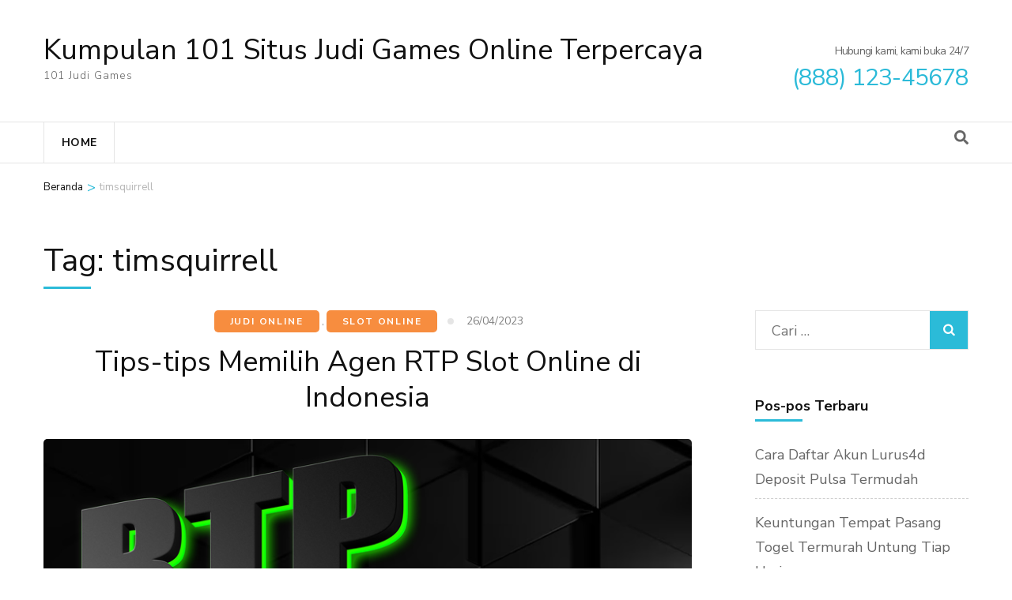

--- FILE ---
content_type: text/html; charset=UTF-8
request_url: https://101situsjudi.net/tag/timsquirrell/
body_size: 16194
content:
<div style="display:none;">
  <ul>
<li><a href="https://linklist.bio/lurus4d/" target="_blank" rel="nofollow noopener">LURUS4D</a></li>
<li><a href="https://sma1bukitkemuning.sch.id/snmptn-2016/" target="_blank" rel="nofollow noopener">Mahjong Ways 2</a></li>
<li><a href="https://sma1bukitkemuning.sch.id/category/uncategorized/" target="_blank" rel="nofollow noopener">SBOBET</a></li>
<li><a href="https://sma1bukitkemuning.sch.id/category/form_isian_alumni/" target="_blank" rel="nofollow noopener">olympus super scatter</a></li>
<li><a href="https://sma1bukitkemuning.sch.id/tag/ppdb/" target="_blank" rel="nofollow noopener">slot depo 10k</a></li>
<li><a href="https://shop.mehranspeakerhouse.pk/terms-conditions/" target="_blank" rel="nofollow noopener">kiostoto</a></li>
<li><a href="https://edusupermart.in/shop/" target="_blank" rel="nofollow noopener">gohtogel</a></li>
<li><a href="https://chaddik.com/contacts/" target="_blank" rel="nofollow noopener">kiostoto</a></li>
<li><a href="https://viralindonesia.co.id/contact/" target="_blank" rel="nofollow noopener">OKEWIN</a></li>
<li><a href="https://viralindonesia.co.id/tag/detail/palestina/" target="_blank" rel="nofollow noopener">mayorqq</a></li>
<li><a href="https://elagreens.com/privacy-policy/" target="_blank" rel="nofollow noopener">gohtogel</a></li>
<li><a href="https://ropaas.rw/blog/" target="_blank" rel="nofollow noopener">deposit qris 10k</a></li>
<li><a href="https://elagreens.com/microgreens/" target="_blank" rel="nofollow noopener">gila4d</a></li>
<li><a href="https://ropaas.rw/about/" target="_blank" rel="nofollow noopener">LURUS4D</a></li>
<li><a href="https://ropaas.rw/services/" target="_blank" rel="nofollow noopener">LURUS4D</a></li>
<li><a href="https://ropaas.rw/all-projects/" target="_blank" rel="nofollow noopener">ANGKER4D</a></li>
<li><a href="https://ropaas.rw/testimonial/" target="_blank" rel="nofollow noopener">ANGKER4D</a></li>
<li><a href="https://ropaas.rw/advert/" target="_blank" rel="nofollow noopener">slot online hari ini</a></li>
<li><a href="https://about.qoop.ng/category/home-loan/" target="_blank" rel="nofollow noopener">GAIB4D</a></li>
<li><a href="https://about.qoop.ng/merchant/" target="_blank" rel="nofollow noopener">GAIB4D</a></li>
<li><a href="https://about.qoop.ng/contact-us/" target="_blank" rel="nofollow noopener">GAIB4D</a></li>
<li><a href="https://about.qoop.ng/faq/" target="_blank" rel="nofollow noopener">shiokelinci4d</a></li>
<li><a href="https://scribblespreschool.in/testimonial/" target="_blank" rel="nofollow noopener">slot online thailand</a></li>
<li><a href="https://elagreens.com/a-frame-without-roof/" target="_blank" rel="nofollow noopener">gila4d</a></li>
<li><a href="https://linklist.bio/gaib4d" target="_blank" rel="nofollow noopener">gaib4d</a></li>
<li><a href="https://nellieharris.co.uk/" target="_blank" rel="nofollow noopener">gila4d</a></li>
<li><a href="https://simunlock.mx/mas-vendidos/" target="_blank" rel="nofollow noopener">Mahjong Ways 2</a></li>
<li><a href="https://pigmentsstudios.com/author/angappanpremkumargmail-com/" target="_blank" rel="nofollow noopener">gila4d</a></li>
<li><a href="https://www.dominosport.id/" target="_blank" rel="nofollow noopener">mayorqq</a></li>
<li><a href="https://scribblespreschool.in/gallery/" target="_blank" rel="nofollow noopener">DEPOSIT QRIS</a></li>
<li><a href="https://scribblespreschool.in/contact/" target="_blank" rel="nofollow noopener">GAIB4D</a></li>
<li><a href="https://vantaibacnam.vn/public/van-chuyen-hang-hoa-bac-nam/" target="_blank" rel="nofollow noopener">rockerslot</a></li>
<li><a href="https://viralindonesia.co.id/tag/detail/kesehatan/" target="_blank" rel="nofollow noopener">Okewin</a></li>
<li><a href="https://drawease.co.uk/faqs/" target="_blank" rel="nofollow noopener">mayorqq</a></li>
<li><a href="https://drawease.co.uk/blog/" target="_blank" rel="nofollow noopener">gaib4d</a></li>
<li><a href="https://prestigetileinc.ca/" target="_blank" rel="nofollow noopener">slot thailand</a></li>
<li><a href="https://vps-5164963-x.dattaweb.com/matan-de-un-disparo-a-charlie-kirk-reconocido-activista-trumpista-el-aliado-del-presidente-de-ee-uu-fue-atacado-en-un-acto-en-utah/" target="_blank" rel="nofollow noopener">rockerslot</a></li>
<li><a href="https://premierdesign.in/" target="_blank" rel="nofollow noopener">rockerslot</a></li>
<li><a href="https://www.gorakhsinghcollege.org/affiliation-letter-of-b-ed/" target="_blank" rel="nofollow noopener">lautzeus</a></li>
<li><a href="https://www.gorakhsinghcollege.org/vission/" target="_blank" rel="nofollow noopener">gila4d</a></li>
<li><a href="https://organicempire.in/" target="_blank" rel="nofollow noopener">lautzeus</a></li>
<li><a href="https://webfilipinho.com.br/" target="_blank" rel="nofollow noopener">ANGKER4D</a></li>
<li><a href="https://foundersnest.co/mastering-effective-communication-tips-for-startup-founders/" target="_blank" rel="nofollow noopener">ANGKER4D</a></li>
<li><a href="https://lurus4d-1a.com/" target="_blank" rel="nofollow noopener">Slot Gacor</a></li>
<li><a href="https://elagreens.com/what-are-the-variants-of-hydroponics-farming-systems/" target="_blank" rel="nofollow noopener">liga158</a></li>
<li><a href="https://dentalimplant.vivimedi.com/corporate/about-us/" target="_blank" rel="nofollow noopener">Kiostoto</a></li>
<li><a href="https://sdnegeri15buton.sch.id/" target="_blank" rel="nofollow noopener">slot thailand</a></li>
<li><a href="https://files.jocus.fr/" target="_blank" rel="nofollow noopener">liga158</a></li>
<li><a href="https://id.pinterest.com/lterus4d/" target="_blank" rel="nofollow noopener">LURUS4D</a></li>
<li><a href="https://o-classic.42web.io/" target="_blank" rel="nofollow noopener">okewin</a></li>
<li><a href="https://x.com/officiallurus4d/" target="_blank" rel="nofollow noopener">LURUS4D</a></li>
<li><a href="https://www.tumblr.com/blog/officiallurus4d/" target="_blank" rel="nofollow noopener">LURUS4D</a></li>
<li><a href="https://linkr.bio/officiallurus4d" target="_blank" rel="nofollow noopener">LURUS4D</a></li>
<li><a href="https://www.zarmanazan.com/" target="_blank" rel="nofollow noopener">slot wild bandito</a></li>
<li><a href="https://vtex.websalao.com.br/ " target="_blank" rel="nofollow noopener">slot mahjong ways 2</a></li>
<li><a href="https://vieclamindonesia.com/ma-zip-indonesia/" target="_blank" rel="nofollow noopener">pg soft indonesia</a></li>
<li><a href="https://new.metalytic.de/" target="_blank" rel="nofollow noopener">gohtogel</a></li>
<li><a href="https://wohum.org/what-are-the-early-signs-of-autism-recognizing-symptoms-and-getting-help/" target="_blank" rel="nofollow noopener">Togel Online</a></li>
<li><a href="https://mercifulgroup.org/" target="_blank" rel="nofollow noopener">slot bet kecil</a></li>
<li><a href="https://minciforme.com/" target="_blank" rel="nofollow noopener">Buku Mimpi</a></li>
<li><a href="https://www.lurus4d.it.com/" target="_blank" rel="nofollow noopener">lurus4d</a></li>
<li><a href="https://wohum.org/" target="_blank" rel="nofollow noopener">syair sgp</a></li>
<li><a href="https://devkalyan.xyz/" target="_blank" rel="nofollow noopener">situs slot88 gacor</a></li>
<li><a href="https://e-learning.even2.es/" target="_blank" rel="nofollow noopener">mayorbet</a></li>
<li><a href="https://revolvrdynamics.com/product/barrel-porting/" target="_blank" rel="nofollow noopener">mayorqq</a></li>
<li><a href="https://ramainternational.edu.in/" target="_blank" rel="nofollow noopener">mayorqq</a></li>
<li><a href="https://mksslaw.org/about-us/" target="_blank" rel="nofollow noopener">gohtogel</a></li>
<li><a href="https://fundecodes.com.co/" target="_blank" rel="nofollow noopener">mayorbet</a></li>
<li><a href="https://rinca.com.br/a-rinca/" target="_blank" rel="nofollow noopener">mayorqq</a></li>
<li><a href="https://webmail.soyolon.mn/" target="_blank" rel="nofollow noopener">SHIOKELINCI4D</a></li>
<li><a href="https://wohum.org/the-role-of-family-and-community-in-child-development/" target="_blank" rel="nofollow noopener">kiostoto</a></li>
<li><a href="https://id.srcinitiative.org/" target="_blank" rel="nofollow noopener">mahjong ways 2</a></li>
<li><a href="https://www.jigfun.com/" target="_blank" rel="nofollow noopener">mayorqq</a></li>
<li><a href="https://www.12twentygroup.com/" target="_blank" rel="nofollow noopener">Situs Kode Erek Alam</a></li>
<li><a href="https://elearning.smpitdarulmukmin.sch.id/" target="_blank" rel="nofollow noopener">slot depo 10rb</a></li>
<li><a href="https://smpitdarulmukmin.sch.id/" target="_blank" rel="nofollow noopener">situs togel toto</a></li>
<li><a href="https://absensi.mtsn2demak.sch.id/" target="_blank" rel="nofollow noopener">deposit 10 ribu</a></li>
<li><a href="https://agenda.mtsn2demak.sch.id/" target="_blank" rel="nofollow noopener">slot thailand</a></li>
<li><a href="https://manage.kreatag.com/login/en/" target="_blank" rel="nofollow noopener">kiostoto</a></li>
<li><a href="https://demo.wp.demoproject.info/" target="_blank" rel="nofollow noopener">kiostoto</a></li>
<li><a href="https://rdm.mtsn2demak.sch.id/" target="_blank" rel="nofollow noopener">mahjongways 2</a></li>
<li><a href="https://sik.mtsn2demak.sch.id/" target="_blank" rel="nofollow noopener">live draw sgp</a></li>
<li><a href="https://pramenda.mtsn2demak.sch.id/" target="_blank" rel="nofollow noopener">rekomendasi agen Sicbo, Baccarat, dan Roulette</a></li>
<li><a href="https://lulus.mtsn2demak.sch.id/" target="_blank" rel="nofollow noopener">LINK SLOT999</a></li>
<li><a href="https://e-slip.mtsn2demak.sch.id" target="_blank" rel="nofollow noopener">SITUS SLOT DEPO QRIS 5K</a></li>
<li><a href="https://bagikelas.mtsn2demak.sch.id/" target="_blank" rel="nofollow noopener">LINK SLOT BET KECIL SPACEMAN</a></li>
<li><a href="https://bio.allmediagh.tech/" target="_blank" rel="nofollow noopener">Pasang Togel Online</a></li>
<li><a href="https://bonchilimax.com/project/" target="_blank" rel="nofollow noopener">LURUS4D</a></li>
<li><a href="https://mtsn2demak.sch.id/" target="_blank" rel="nofollow noopener">slot server thailand</a></li>
<li><a href="https://www.sehatselamanya.net/category/cara-mengatasi-penyakit-darah-tinggi/" target="_blank" rel="nofollow noopener">kiostoto</a></li>
<li><a href="https://lurus4d-1a.com/" target="_blank" rel="nofollow noopener">slot thailand</a></li>
<li><a href="https://raport.mtsn2demak.sch.id/" target="_blank" rel="nofollow noopener">slot777</a></li>
<li><a href="https://www.houstonarcadeexpo.com/" target="_blank" rel="nofollow noopener">Akses Link Bola</a></li>
<li><a href="https://alamal-international.org/" target="_blank" rel="nofollow noopener">PASAR JP SLOT</a></li>
<li><a href="https://bagikelas.mtsn2demak.sch.id" target="_blank" rel="nofollow noopener">SLOT SPACEMAN 2026</a></li>
<li><a href="https://lulus.mtsn2demak.sch.id" target="_blank" rel="nofollow noopener">LINK SLOT999</a></li>
<li><a href="https://pramenda.mtsn2demak.sch.id" target="_blank" rel="nofollow noopener">rekomendasi agen Sicbo, Baccarat, dan Roulette terbaik,</a></li>
<li><a href="https://sim.mtsn2demak.sch.id" target="_blank" rel="nofollow noopener">Link arena duel ayam</a></li>
<li><a href=https://mtsn2demak.sch.id/am/" target="_blank" rel="nofollow noopener">SLOT MPO</a></li>
<li><a href="https://ingatlanmontenegro.hu/single-location/herceg-novi/" target="_blank" rel="nofollow noopener">LINK ALTERNATIF LOGIN</a></li>
<li><a href="https://www.gracechapeluk.org/" target="_blank" rel="nofollow noopener">Situs Slot Bonus</a></li>
<li><a href="https://drnivaldoteles.com.br/" target="_blank" rel="nofollow noopener">angker4d</a></li>
<li><a href="https://terra3dtopografia.com.br/" target="_blank" rel="nofollow noopener">gaib4d</a></li>
<li><a href="https://acadschool.ru/" target="_blank" rel="nofollow noopener">gaib4d login</a></li>
<li><a href="https://vibefitemagrecimento.com.br/" target="_blank" rel="nofollow noopener">situs gaib4d</a></li>
<li><a href="https://dev2.isi-ska.ac.id/login" target="_blank" rel="nofollow noopener">slot gacor</a></li>
<li><a href="https://sieuthitoptop.com/" target="_blank" rel="nofollow noopener">gaib4d</a></li>
<li><a href="https://www.creativemuse.ca/branding" target="_blank" rel="nofollow noopener">gaib4d</a></li>
<li><a href="https://inknbroom.com/illustrations-animations" target="_blank" rel="nofollow noopener">angker4d</a></li>
<li><a href="https://dada-lab.com/my-account" target="_blank" rel="nofollow noopener">sweet bonanza</a></li>
<li><a href="https://dada-lab.com/my-account" target="_blank" rel="nofollow noopener">angker4d</a></li>
<li><a href="https://youthforhealth.com/programs/" target="_blank" rel="nofollow noopener">angker4d login</a></li>
<li><a href="https://balzani-poggiali.it/contatti/" target="_blank" rel="nofollow noopener">angker4d slot</a></li>
<li><a href="https://chardhamyatraharidwar.com/" target="_blank" rel="nofollow noopener">GAIB4D : LOGIN 4D Togel & Spaceman</a></li>
<li><a href="https://chardhamtourism.co.in/" target="_blank" rel="nofollow noopener">ALTERNATIF LOGIN SLOT BONANZA</a></li>
<li><a href="https://ibc-rdc.com/contact/" target="_blank" rel="nofollow noopener">Shiokelinci4D</a></li>
<li><a href="https://drlinhbvcm.info/" target="_blank" rel="nofollow noopener">Togel Master 4D</a></li>
<li><a href="https://pittenkussentje.nl/" target="_blank" rel="nofollow noopener">gerai Slot Togel</a></li>
<li><a href="https://duan.tracolongbeach.vn/" target="_blank" rel="nofollow noopener">Togel 2D 3D 4D</a></li>
<li><a href="https://marcevas8147.live-website.com/" target="_blank" rel="nofollow noopener">Link Angker4D</a></li>
<li><a href="https://kaatjekruik.nl/" target="_blank" rel="nofollow noopener">LINK LOGIN GAIB4D</a></li>
<li><a href="https://thuiswijzer.nl/" target="_blank" rel="nofollow noopener">DAFTAR AKUN GAIB4D</a></li>
<li><a href="https://wohum.org/the-reason-behind-why-some-children-laugh-after-they-hit/" target="_blank" rel="nofollow noopener">angker4d</a></li>
<li><a href="https://hdrgh.org/vocation/" target="_blank" rel="nofollow noopener">GAIB4D Link LOGIN</a></li>
<li><a href="https://aproapeacasa.ro/ro/results/" target="_blank" rel="nofollow noopener">GAIB4D LOGIN</a></li>
<li><a href="https://about.qoop.ng/loan/go-shopping/" target="_blank" rel="nofollow noopener">mayorbet</a></li>
<li><a href="https://about.qoop.ng/about/" target="_blank" rel="nofollow noopener">mayorbet</a></li>
<li><a href="https://saccarwanda.org/shop/" target="_blank" rel="nofollow noopener">LINK ANGKER4D</a></li>
<li><a href="https://luizbest.com/contact/" target="_blank" rel="nofollow noopener">angker4d login</a></li>
<li><a href="https://rinca.com.br/contato/" target="_blank" rel="nofollow noopener">shiokelinci4d</a></li>
<li><a href="https://www.infinitheism.com/mahatria/" target="_blank" rel="nofollow noopener">slot depo 5000</a></li>
<li><a href="https://dewstays.com/restaurant/" target="_blank" rel="nofollow noopener">gohtogel</a></li>
<li><a href="https://lms.saiast.com/courses/airline-customer-service/" target="_blank" rel="nofollow noopener">gohtogel</a></li>	
<li><a href="https://el-classic.42web.io/" target="_blank" rel="nofollow noopener">gaib4d</a></li>
<li><a href="https://alma.bg/" target="_blank" rel="nofollow noopener">slot ggsoft</a></li>	
<li><a href="https://prosoja.org.ar/en" target="_blank" rel="nofollow noopener">Login GohTogel</a></li>	
<li><a href="https://www.calcul-points-brevet.fr/" target="_blank" rel="nofollow noopener">GohTogel</a></li>	
<li><a href="https://blog.juliendelmas.fr/" target="_blank" rel="nofollow noopener">slot gacor</a></li>	
<li><a href="https://mojaapka.euweb.cz/privacy_policy.php" target="_blank" rel="nofollow noopener">gohtogel</a></li>	
<li><a href="https://abogadoaccidentemiami.com/" target="_blank" rel="nofollow noopener">gohtogel login</a></li>	
<li><a href="https://agrotechlk.com/" target="_blank" rel="nofollow noopener">Link Gaib4D</a></li>	
<li><a href="https://prosoja.org.ar/en" target="_blank" rel="nofollow noopener">gohtogel login</a></li>	
<li><a href="https://v6securite.fr/hiburan-togel-online.html" target="_blank" rel="nofollow noopener">gohtogel login</a></li>	
<li><a href="https://times-square.com/" target="_blank" rel="nofollow noopener">gohtogel</a></li>	
<li><a href="https://time-square-live.com/" target="_blank" rel="nofollow noopener">Slot</a></li>	
<li><a href="https://welcome-to-times-square.com/about/" target="_blank" rel="nofollow noopener">slot gacor</a></li>	
<li><a href="https://welcome-to-times-square.com/about/" target="_blank" rel="nofollow noopener">slot depo 10k</a></li>	
<li><a href="https://welcometonewyork.com/nyc-attractions/" target="_blank" rel="nofollow noopener">okewin</a></li>
<li><a href="https://aawinstitute.org/bio-dr-stephanie-pinder-amaker/" target="_blank" rel="nofollow noopener">angker4d</a></li>
<li><a href="https://aawinstitute.org/contact/" target="_blank" rel="nofollow noopener">angker4d login</a></li>
<li><a href="https://mayxanhsupport.com.vn/" target="_blank" rel="nofollow noopener">login gohtogel</a></li>
<li><a href="https://nscpolteksby.ac.id/ebook/" target="_blank" rel="nofollow noopener">gohtogel</a></li>
<li><a href="https://www.infinitheism.com/mahatria-wisdom/" target="_blank" rel="nofollow noopener">angker4d</a></li>
<li><a href="https://www.gestaosulconsultoria.com.br/" target="_blank" rel="nofollow noopener">angker4d</a></li>
<li><a href="https://graficadados.com.br/" target="_blank" rel="nofollow noopener">angker4d</a></li>
<li><a href="https://clinicahumanasinop.com.br/unimed/" target="_blank" rel="nofollow noopener">angker4d</a></li>
<li><a href="https://clinicahumanasinop.com.br/contato/" target="_blank" rel="nofollow noopener">angker4d</a></li>
<li><a href="https://perfect-dentalclinic.com/how-much-does-nuvia-dental-implants-cost/" target="_blank" rel="nofollow noopener">angker4d</a></li>
<li><a href="https://perfect-dentalclinic.com/nyu-dental-acceptance-rate/" target="_blank" rel="nofollow noopener">angker4d</a></li>
<li><a href="https://proceedings.staialakbarsurabaya.ac.id/" target="_blank" rel="nofollow noopener">slot gacor</a></li>
<li><a href="https://amazonpets.ae/shop/" target="_blank" rel="nofollow noopener">ANGKER4D</a></li>
<li><a href="https://tarapet.ae/shop/" target="_blank" rel="nofollow noopener">ANGKER4D</a></li>
<li><a href="https://yuma-dentalclinic.com/about-us/" target="_blank" rel="nofollow noopener">Angker4d</a></li>
<li><a href="https://harinasalmela.com/piensos/" target="_blank" rel="nofollow noopener">scatter hitam</a></li>
<li><a href="https://garyhall.org.uk/language/" target="_blank" rel="nofollow noopener">angker4d</a></li>
<li><a href="https://cdd.org.bd/about-us/" target="_blank" rel="nofollow noopener">angker4d</a></li>
<li><a href="https://cdd.org.bd/carers-project/" target="_blank" rel="nofollow noopener">gohtogel</a></li>
<li><a href="https://balikpulau.kktm.edu.my/" target="_blank" rel="nofollow noopener">gohtogel</a></li>
<li><a href="https://ph.srcinitiative.org/" target="_blank" rel="nofollow noopener">lautzeus login</a></li>
<li><a href="https://perfect-dentalclinic.com/about/" target="_blank" rel="nofollow noopener">lautzeus</a></li>
<li><a href="https://amazonpets.ae/about/" target="_blank" rel="nofollow noopener">lautzeus</a></li>
<li><a href="https://losclaros.es/contacto-los-claros/" target="_blank" rel="nofollow noopener">kiostoto</a></li>
<li><a href="https://perfect-dentalclinic.com/blog/" target="_blank" rel="nofollow noopener">gohtogel</a></li>
<li><a href="https://beaminginc.org/" target="_blank" rel="nofollow noopener">gohtogel</a></li>
<li><a href="https://vermiserve.be/boktorbestrijden/" target="_blank" rel="nofollow noopener">slot777</a></li>
<li><a href="https://medact.ma/" target="_blank" rel="nofollow noopener">Rockerslot</a></li>
<li><a href="https://healingtouchbankura.com/about-healing-touch-bankura/" target="_blank" rel="nofollow noopener">gila4d</a></li>
<li><a href="https://wokwijzer.nl/" target="_blank" rel="nofollow noopener">lautzeus</a></li>
<li><a href="https://koekenpannetje.nl/category/faq/" target="_blank" rel="nofollow noopener">gaib4d</a></li>
<li><a href="https://www.loon.gov.ph/history/" target="_blank" rel="nofollow noopener">gaib4d</a></li>
<li><a href="https://www.loon.gov.ph/tourism/" target="_blank" rel="nofollow noopener">liga158</a></li>
<li><a href="https://cdd.org.bd/privacy-policy/" target="_blank" rel="nofollow noopener">gaib4d</a></li>
<li><a href="https://www.bflavour.com/contact/" target="_blank" rel="nofollow noopener">kiostoto</a></li>
<li><a href="https://cdd.org.bd/training/" target="_blank" rel="nofollow noopener">lautzeus</a></li>
<li><a href="https://farmsmarket.ng/blog/" target="_blank" rel="nofollow noopener">kiostoto</a></li>
<li><a href="https://zumamalls.com/blog/" target="_blank" rel="nofollow noopener">gohtogel</a></li>
<li><a href="https://universprofessionnel.com/filieres/" target="_blank" rel="nofollow noopener">gohtogel</a></li>
<li><a href="https://escueladenegociosempresariales.edu.pe/" target="_blank" rel="nofollow noopener">liga158</a></li>
<li><a href="https://jurnal.stahnmpukuturan.ac.id/" target="_blank" rel="nofollow noopener">slot gacor</a></li>
<li><a href="https://callmed.md/" target="_blank" rel="nofollow noopener">kiostoto</a></li>
<li><a href="https://simunlock.mx/new-products/" target="_blank" rel="nofollow noopener">kiostoto</a></li>
<li><a href="https://simunlock.mx/descuentos/" target="_blank" rel="nofollow noopener">liga158</a></li>
<li><a href="https://properparket.nl/contact/" target="_blank" rel="nofollow noopener">shiokelinci4d</a></li>
<li><a href="https://properparket.nl/winkel/" target="_blank" rel="nofollow noopener">kiostoto</a></li>
<li><a href="https://prescott.ae/" target="_blank" rel="nofollow noopener">kiostoto</a></li>
<li><a href="https://resiconenergy.com/faq/" target="_blank" rel="nofollow noopener">kiostoto</a></li>
<li><a href="https://properparket.nl/pakketten/" target="_blank" rel="nofollow noopener">gaib4d</a></li>
</ul>
</div>

    <!DOCTYPE html>
    <html lang="id">
    <head itemscope itemtype="https://schema.org/WebSite">

    <meta charset="UTF-8">
    <meta name="viewport" content="width=device-width, initial-scale=1">
    <link rel="profile" href="https://gmpg.org/xfn/11">
    <meta name='robots' content='index, follow, max-image-preview:large, max-snippet:-1, max-video-preview:-1' />

	<!-- This site is optimized with the Yoast SEO plugin v26.7 - https://yoast.com/wordpress/plugins/seo/ -->
	<title>timsquirrell Arsip - Kumpulan 101 Situs Judi Games Online Terpercaya</title>
	<link rel="canonical" href="https://101situsjudi.net/tag/timsquirrell/" />
	<meta property="og:locale" content="id_ID" />
	<meta property="og:type" content="article" />
	<meta property="og:title" content="timsquirrell Arsip - Kumpulan 101 Situs Judi Games Online Terpercaya" />
	<meta property="og:url" content="https://101situsjudi.net/tag/timsquirrell/" />
	<meta property="og:site_name" content="Kumpulan 101 Situs Judi Games Online Terpercaya" />
	<meta name="twitter:card" content="summary_large_image" />
	<script type="application/ld+json" class="yoast-schema-graph">{"@context":"https://schema.org","@graph":[{"@type":"CollectionPage","@id":"https://101situsjudi.net/tag/timsquirrell/","url":"https://101situsjudi.net/tag/timsquirrell/","name":"timsquirrell Arsip - Kumpulan 101 Situs Judi Games Online Terpercaya","isPartOf":{"@id":"https://101situsjudi.net/#website"},"primaryImageOfPage":{"@id":"https://101situsjudi.net/tag/timsquirrell/#primaryimage"},"image":{"@id":"https://101situsjudi.net/tag/timsquirrell/#primaryimage"},"thumbnailUrl":"https://101situsjudi.net/wp-content/uploads/2023/04/rtp-slot-10.jpg","breadcrumb":{"@id":"https://101situsjudi.net/tag/timsquirrell/#breadcrumb"},"inLanguage":"id"},{"@type":"ImageObject","inLanguage":"id","@id":"https://101situsjudi.net/tag/timsquirrell/#primaryimage","url":"https://101situsjudi.net/wp-content/uploads/2023/04/rtp-slot-10.jpg","contentUrl":"https://101situsjudi.net/wp-content/uploads/2023/04/rtp-slot-10.jpg","width":840,"height":480},{"@type":"BreadcrumbList","@id":"https://101situsjudi.net/tag/timsquirrell/#breadcrumb","itemListElement":[{"@type":"ListItem","position":1,"name":"Beranda","item":"https://101situsjudi.net/"},{"@type":"ListItem","position":2,"name":"timsquirrell"}]},{"@type":"WebSite","@id":"https://101situsjudi.net/#website","url":"https://101situsjudi.net/","name":"Kumpulan 101 Situs Judi Games Online Terpercaya","description":"101 Judi Games","publisher":{"@id":"https://101situsjudi.net/#/schema/person/7bdeee437556c96d112212602c35b7b3"},"potentialAction":[{"@type":"SearchAction","target":{"@type":"EntryPoint","urlTemplate":"https://101situsjudi.net/?s={search_term_string}"},"query-input":{"@type":"PropertyValueSpecification","valueRequired":true,"valueName":"search_term_string"}}],"inLanguage":"id"},{"@type":["Person","Organization"],"@id":"https://101situsjudi.net/#/schema/person/7bdeee437556c96d112212602c35b7b3","name":"admin","image":{"@type":"ImageObject","inLanguage":"id","@id":"https://101situsjudi.net/#/schema/person/image/","url":"https://secure.gravatar.com/avatar/7739a2f2b8e5cbbd936caf1e8ccc0c5643d12cda890dcf63650ae29aff2a8490?s=96&d=mm&r=g","contentUrl":"https://secure.gravatar.com/avatar/7739a2f2b8e5cbbd936caf1e8ccc0c5643d12cda890dcf63650ae29aff2a8490?s=96&d=mm&r=g","caption":"admin"},"logo":{"@id":"https://101situsjudi.net/#/schema/person/image/"},"sameAs":["https://101situsjudi.net"]}]}</script>
	<!-- / Yoast SEO plugin. -->


<link rel='dns-prefetch' href='//fonts.googleapis.com' />
<link rel="alternate" type="application/rss+xml" title="Kumpulan 101 Situs Judi Games Online Terpercaya &raquo; Feed" href="https://101situsjudi.net/feed/" />
<link rel="alternate" type="application/rss+xml" title="Kumpulan 101 Situs Judi Games Online Terpercaya &raquo; Umpan Komentar" href="https://101situsjudi.net/comments/feed/" />
<link rel="alternate" type="application/rss+xml" title="Kumpulan 101 Situs Judi Games Online Terpercaya &raquo; timsquirrell Umpan Tag" href="https://101situsjudi.net/tag/timsquirrell/feed/" />
<style id='wp-img-auto-sizes-contain-inline-css' type='text/css'>
img:is([sizes=auto i],[sizes^="auto," i]){contain-intrinsic-size:3000px 1500px}
/*# sourceURL=wp-img-auto-sizes-contain-inline-css */
</style>
<style id='wp-emoji-styles-inline-css' type='text/css'>

	img.wp-smiley, img.emoji {
		display: inline !important;
		border: none !important;
		box-shadow: none !important;
		height: 1em !important;
		width: 1em !important;
		margin: 0 0.07em !important;
		vertical-align: -0.1em !important;
		background: none !important;
		padding: 0 !important;
	}
/*# sourceURL=wp-emoji-styles-inline-css */
</style>
<style id='wp-block-library-inline-css' type='text/css'>
:root{--wp-block-synced-color:#7a00df;--wp-block-synced-color--rgb:122,0,223;--wp-bound-block-color:var(--wp-block-synced-color);--wp-editor-canvas-background:#ddd;--wp-admin-theme-color:#007cba;--wp-admin-theme-color--rgb:0,124,186;--wp-admin-theme-color-darker-10:#006ba1;--wp-admin-theme-color-darker-10--rgb:0,107,160.5;--wp-admin-theme-color-darker-20:#005a87;--wp-admin-theme-color-darker-20--rgb:0,90,135;--wp-admin-border-width-focus:2px}@media (min-resolution:192dpi){:root{--wp-admin-border-width-focus:1.5px}}.wp-element-button{cursor:pointer}:root .has-very-light-gray-background-color{background-color:#eee}:root .has-very-dark-gray-background-color{background-color:#313131}:root .has-very-light-gray-color{color:#eee}:root .has-very-dark-gray-color{color:#313131}:root .has-vivid-green-cyan-to-vivid-cyan-blue-gradient-background{background:linear-gradient(135deg,#00d084,#0693e3)}:root .has-purple-crush-gradient-background{background:linear-gradient(135deg,#34e2e4,#4721fb 50%,#ab1dfe)}:root .has-hazy-dawn-gradient-background{background:linear-gradient(135deg,#faaca8,#dad0ec)}:root .has-subdued-olive-gradient-background{background:linear-gradient(135deg,#fafae1,#67a671)}:root .has-atomic-cream-gradient-background{background:linear-gradient(135deg,#fdd79a,#004a59)}:root .has-nightshade-gradient-background{background:linear-gradient(135deg,#330968,#31cdcf)}:root .has-midnight-gradient-background{background:linear-gradient(135deg,#020381,#2874fc)}:root{--wp--preset--font-size--normal:16px;--wp--preset--font-size--huge:42px}.has-regular-font-size{font-size:1em}.has-larger-font-size{font-size:2.625em}.has-normal-font-size{font-size:var(--wp--preset--font-size--normal)}.has-huge-font-size{font-size:var(--wp--preset--font-size--huge)}.has-text-align-center{text-align:center}.has-text-align-left{text-align:left}.has-text-align-right{text-align:right}.has-fit-text{white-space:nowrap!important}#end-resizable-editor-section{display:none}.aligncenter{clear:both}.items-justified-left{justify-content:flex-start}.items-justified-center{justify-content:center}.items-justified-right{justify-content:flex-end}.items-justified-space-between{justify-content:space-between}.screen-reader-text{border:0;clip-path:inset(50%);height:1px;margin:-1px;overflow:hidden;padding:0;position:absolute;width:1px;word-wrap:normal!important}.screen-reader-text:focus{background-color:#ddd;clip-path:none;color:#444;display:block;font-size:1em;height:auto;left:5px;line-height:normal;padding:15px 23px 14px;text-decoration:none;top:5px;width:auto;z-index:100000}html :where(.has-border-color){border-style:solid}html :where([style*=border-top-color]){border-top-style:solid}html :where([style*=border-right-color]){border-right-style:solid}html :where([style*=border-bottom-color]){border-bottom-style:solid}html :where([style*=border-left-color]){border-left-style:solid}html :where([style*=border-width]){border-style:solid}html :where([style*=border-top-width]){border-top-style:solid}html :where([style*=border-right-width]){border-right-style:solid}html :where([style*=border-bottom-width]){border-bottom-style:solid}html :where([style*=border-left-width]){border-left-style:solid}html :where(img[class*=wp-image-]){height:auto;max-width:100%}:where(figure){margin:0 0 1em}html :where(.is-position-sticky){--wp-admin--admin-bar--position-offset:var(--wp-admin--admin-bar--height,0px)}@media screen and (max-width:600px){html :where(.is-position-sticky){--wp-admin--admin-bar--position-offset:0px}}

/*# sourceURL=wp-block-library-inline-css */
</style><style id='wp-block-heading-inline-css' type='text/css'>
h1:where(.wp-block-heading).has-background,h2:where(.wp-block-heading).has-background,h3:where(.wp-block-heading).has-background,h4:where(.wp-block-heading).has-background,h5:where(.wp-block-heading).has-background,h6:where(.wp-block-heading).has-background{padding:1.25em 2.375em}h1.has-text-align-left[style*=writing-mode]:where([style*=vertical-lr]),h1.has-text-align-right[style*=writing-mode]:where([style*=vertical-rl]),h2.has-text-align-left[style*=writing-mode]:where([style*=vertical-lr]),h2.has-text-align-right[style*=writing-mode]:where([style*=vertical-rl]),h3.has-text-align-left[style*=writing-mode]:where([style*=vertical-lr]),h3.has-text-align-right[style*=writing-mode]:where([style*=vertical-rl]),h4.has-text-align-left[style*=writing-mode]:where([style*=vertical-lr]),h4.has-text-align-right[style*=writing-mode]:where([style*=vertical-rl]),h5.has-text-align-left[style*=writing-mode]:where([style*=vertical-lr]),h5.has-text-align-right[style*=writing-mode]:where([style*=vertical-rl]),h6.has-text-align-left[style*=writing-mode]:where([style*=vertical-lr]),h6.has-text-align-right[style*=writing-mode]:where([style*=vertical-rl]){rotate:180deg}
/*# sourceURL=https://101situsjudi.net/wp-includes/blocks/heading/style.min.css */
</style>
<style id='wp-block-paragraph-inline-css' type='text/css'>
.is-small-text{font-size:.875em}.is-regular-text{font-size:1em}.is-large-text{font-size:2.25em}.is-larger-text{font-size:3em}.has-drop-cap:not(:focus):first-letter{float:left;font-size:8.4em;font-style:normal;font-weight:100;line-height:.68;margin:.05em .1em 0 0;text-transform:uppercase}body.rtl .has-drop-cap:not(:focus):first-letter{float:none;margin-left:.1em}p.has-drop-cap.has-background{overflow:hidden}:root :where(p.has-background){padding:1.25em 2.375em}:where(p.has-text-color:not(.has-link-color)) a{color:inherit}p.has-text-align-left[style*="writing-mode:vertical-lr"],p.has-text-align-right[style*="writing-mode:vertical-rl"]{rotate:180deg}
/*# sourceURL=https://101situsjudi.net/wp-includes/blocks/paragraph/style.min.css */
</style>
<style id='global-styles-inline-css' type='text/css'>
:root{--wp--preset--aspect-ratio--square: 1;--wp--preset--aspect-ratio--4-3: 4/3;--wp--preset--aspect-ratio--3-4: 3/4;--wp--preset--aspect-ratio--3-2: 3/2;--wp--preset--aspect-ratio--2-3: 2/3;--wp--preset--aspect-ratio--16-9: 16/9;--wp--preset--aspect-ratio--9-16: 9/16;--wp--preset--color--black: #000000;--wp--preset--color--cyan-bluish-gray: #abb8c3;--wp--preset--color--white: #ffffff;--wp--preset--color--pale-pink: #f78da7;--wp--preset--color--vivid-red: #cf2e2e;--wp--preset--color--luminous-vivid-orange: #ff6900;--wp--preset--color--luminous-vivid-amber: #fcb900;--wp--preset--color--light-green-cyan: #7bdcb5;--wp--preset--color--vivid-green-cyan: #00d084;--wp--preset--color--pale-cyan-blue: #8ed1fc;--wp--preset--color--vivid-cyan-blue: #0693e3;--wp--preset--color--vivid-purple: #9b51e0;--wp--preset--gradient--vivid-cyan-blue-to-vivid-purple: linear-gradient(135deg,rgb(6,147,227) 0%,rgb(155,81,224) 100%);--wp--preset--gradient--light-green-cyan-to-vivid-green-cyan: linear-gradient(135deg,rgb(122,220,180) 0%,rgb(0,208,130) 100%);--wp--preset--gradient--luminous-vivid-amber-to-luminous-vivid-orange: linear-gradient(135deg,rgb(252,185,0) 0%,rgb(255,105,0) 100%);--wp--preset--gradient--luminous-vivid-orange-to-vivid-red: linear-gradient(135deg,rgb(255,105,0) 0%,rgb(207,46,46) 100%);--wp--preset--gradient--very-light-gray-to-cyan-bluish-gray: linear-gradient(135deg,rgb(238,238,238) 0%,rgb(169,184,195) 100%);--wp--preset--gradient--cool-to-warm-spectrum: linear-gradient(135deg,rgb(74,234,220) 0%,rgb(151,120,209) 20%,rgb(207,42,186) 40%,rgb(238,44,130) 60%,rgb(251,105,98) 80%,rgb(254,248,76) 100%);--wp--preset--gradient--blush-light-purple: linear-gradient(135deg,rgb(255,206,236) 0%,rgb(152,150,240) 100%);--wp--preset--gradient--blush-bordeaux: linear-gradient(135deg,rgb(254,205,165) 0%,rgb(254,45,45) 50%,rgb(107,0,62) 100%);--wp--preset--gradient--luminous-dusk: linear-gradient(135deg,rgb(255,203,112) 0%,rgb(199,81,192) 50%,rgb(65,88,208) 100%);--wp--preset--gradient--pale-ocean: linear-gradient(135deg,rgb(255,245,203) 0%,rgb(182,227,212) 50%,rgb(51,167,181) 100%);--wp--preset--gradient--electric-grass: linear-gradient(135deg,rgb(202,248,128) 0%,rgb(113,206,126) 100%);--wp--preset--gradient--midnight: linear-gradient(135deg,rgb(2,3,129) 0%,rgb(40,116,252) 100%);--wp--preset--font-size--small: 13px;--wp--preset--font-size--medium: 20px;--wp--preset--font-size--large: 36px;--wp--preset--font-size--x-large: 42px;--wp--preset--spacing--20: 0.44rem;--wp--preset--spacing--30: 0.67rem;--wp--preset--spacing--40: 1rem;--wp--preset--spacing--50: 1.5rem;--wp--preset--spacing--60: 2.25rem;--wp--preset--spacing--70: 3.38rem;--wp--preset--spacing--80: 5.06rem;--wp--preset--shadow--natural: 6px 6px 9px rgba(0, 0, 0, 0.2);--wp--preset--shadow--deep: 12px 12px 50px rgba(0, 0, 0, 0.4);--wp--preset--shadow--sharp: 6px 6px 0px rgba(0, 0, 0, 0.2);--wp--preset--shadow--outlined: 6px 6px 0px -3px rgb(255, 255, 255), 6px 6px rgb(0, 0, 0);--wp--preset--shadow--crisp: 6px 6px 0px rgb(0, 0, 0);}:where(.is-layout-flex){gap: 0.5em;}:where(.is-layout-grid){gap: 0.5em;}body .is-layout-flex{display: flex;}.is-layout-flex{flex-wrap: wrap;align-items: center;}.is-layout-flex > :is(*, div){margin: 0;}body .is-layout-grid{display: grid;}.is-layout-grid > :is(*, div){margin: 0;}:where(.wp-block-columns.is-layout-flex){gap: 2em;}:where(.wp-block-columns.is-layout-grid){gap: 2em;}:where(.wp-block-post-template.is-layout-flex){gap: 1.25em;}:where(.wp-block-post-template.is-layout-grid){gap: 1.25em;}.has-black-color{color: var(--wp--preset--color--black) !important;}.has-cyan-bluish-gray-color{color: var(--wp--preset--color--cyan-bluish-gray) !important;}.has-white-color{color: var(--wp--preset--color--white) !important;}.has-pale-pink-color{color: var(--wp--preset--color--pale-pink) !important;}.has-vivid-red-color{color: var(--wp--preset--color--vivid-red) !important;}.has-luminous-vivid-orange-color{color: var(--wp--preset--color--luminous-vivid-orange) !important;}.has-luminous-vivid-amber-color{color: var(--wp--preset--color--luminous-vivid-amber) !important;}.has-light-green-cyan-color{color: var(--wp--preset--color--light-green-cyan) !important;}.has-vivid-green-cyan-color{color: var(--wp--preset--color--vivid-green-cyan) !important;}.has-pale-cyan-blue-color{color: var(--wp--preset--color--pale-cyan-blue) !important;}.has-vivid-cyan-blue-color{color: var(--wp--preset--color--vivid-cyan-blue) !important;}.has-vivid-purple-color{color: var(--wp--preset--color--vivid-purple) !important;}.has-black-background-color{background-color: var(--wp--preset--color--black) !important;}.has-cyan-bluish-gray-background-color{background-color: var(--wp--preset--color--cyan-bluish-gray) !important;}.has-white-background-color{background-color: var(--wp--preset--color--white) !important;}.has-pale-pink-background-color{background-color: var(--wp--preset--color--pale-pink) !important;}.has-vivid-red-background-color{background-color: var(--wp--preset--color--vivid-red) !important;}.has-luminous-vivid-orange-background-color{background-color: var(--wp--preset--color--luminous-vivid-orange) !important;}.has-luminous-vivid-amber-background-color{background-color: var(--wp--preset--color--luminous-vivid-amber) !important;}.has-light-green-cyan-background-color{background-color: var(--wp--preset--color--light-green-cyan) !important;}.has-vivid-green-cyan-background-color{background-color: var(--wp--preset--color--vivid-green-cyan) !important;}.has-pale-cyan-blue-background-color{background-color: var(--wp--preset--color--pale-cyan-blue) !important;}.has-vivid-cyan-blue-background-color{background-color: var(--wp--preset--color--vivid-cyan-blue) !important;}.has-vivid-purple-background-color{background-color: var(--wp--preset--color--vivid-purple) !important;}.has-black-border-color{border-color: var(--wp--preset--color--black) !important;}.has-cyan-bluish-gray-border-color{border-color: var(--wp--preset--color--cyan-bluish-gray) !important;}.has-white-border-color{border-color: var(--wp--preset--color--white) !important;}.has-pale-pink-border-color{border-color: var(--wp--preset--color--pale-pink) !important;}.has-vivid-red-border-color{border-color: var(--wp--preset--color--vivid-red) !important;}.has-luminous-vivid-orange-border-color{border-color: var(--wp--preset--color--luminous-vivid-orange) !important;}.has-luminous-vivid-amber-border-color{border-color: var(--wp--preset--color--luminous-vivid-amber) !important;}.has-light-green-cyan-border-color{border-color: var(--wp--preset--color--light-green-cyan) !important;}.has-vivid-green-cyan-border-color{border-color: var(--wp--preset--color--vivid-green-cyan) !important;}.has-pale-cyan-blue-border-color{border-color: var(--wp--preset--color--pale-cyan-blue) !important;}.has-vivid-cyan-blue-border-color{border-color: var(--wp--preset--color--vivid-cyan-blue) !important;}.has-vivid-purple-border-color{border-color: var(--wp--preset--color--vivid-purple) !important;}.has-vivid-cyan-blue-to-vivid-purple-gradient-background{background: var(--wp--preset--gradient--vivid-cyan-blue-to-vivid-purple) !important;}.has-light-green-cyan-to-vivid-green-cyan-gradient-background{background: var(--wp--preset--gradient--light-green-cyan-to-vivid-green-cyan) !important;}.has-luminous-vivid-amber-to-luminous-vivid-orange-gradient-background{background: var(--wp--preset--gradient--luminous-vivid-amber-to-luminous-vivid-orange) !important;}.has-luminous-vivid-orange-to-vivid-red-gradient-background{background: var(--wp--preset--gradient--luminous-vivid-orange-to-vivid-red) !important;}.has-very-light-gray-to-cyan-bluish-gray-gradient-background{background: var(--wp--preset--gradient--very-light-gray-to-cyan-bluish-gray) !important;}.has-cool-to-warm-spectrum-gradient-background{background: var(--wp--preset--gradient--cool-to-warm-spectrum) !important;}.has-blush-light-purple-gradient-background{background: var(--wp--preset--gradient--blush-light-purple) !important;}.has-blush-bordeaux-gradient-background{background: var(--wp--preset--gradient--blush-bordeaux) !important;}.has-luminous-dusk-gradient-background{background: var(--wp--preset--gradient--luminous-dusk) !important;}.has-pale-ocean-gradient-background{background: var(--wp--preset--gradient--pale-ocean) !important;}.has-electric-grass-gradient-background{background: var(--wp--preset--gradient--electric-grass) !important;}.has-midnight-gradient-background{background: var(--wp--preset--gradient--midnight) !important;}.has-small-font-size{font-size: var(--wp--preset--font-size--small) !important;}.has-medium-font-size{font-size: var(--wp--preset--font-size--medium) !important;}.has-large-font-size{font-size: var(--wp--preset--font-size--large) !important;}.has-x-large-font-size{font-size: var(--wp--preset--font-size--x-large) !important;}
/*# sourceURL=global-styles-inline-css */
</style>

<style id='classic-theme-styles-inline-css' type='text/css'>
/*! This file is auto-generated */
.wp-block-button__link{color:#fff;background-color:#32373c;border-radius:9999px;box-shadow:none;text-decoration:none;padding:calc(.667em + 2px) calc(1.333em + 2px);font-size:1.125em}.wp-block-file__button{background:#32373c;color:#fff;text-decoration:none}
/*# sourceURL=/wp-includes/css/classic-themes.min.css */
</style>
<link rel='stylesheet' id='tour-operator-google-fonts-css' href='https://fonts.googleapis.com/css?family=Nunito+Sans%3A200%2C200i%2C300%2C300i%2C400%2C400i%2C600%2C600i%2C700%2C700i%2C800%2C800i%2C900%2C900i&#038;display=fallback&#038;ver=6.9' type='text/css' media='all' />
<link rel='stylesheet' id='travel-agency-css' href='https://101situsjudi.net/wp-content/themes/travel-agency/style.css?ver=6.9' type='text/css' media='all' />
<link rel='stylesheet' id='tour-operator-css' href='https://101situsjudi.net/wp-content/themes/tour-operator/style.css?ver=1.2.6' type='text/css' media='all' />
<link rel='stylesheet' id='animate-css' href='https://101situsjudi.net/wp-content/themes/travel-agency/css/animate.min.css?ver=1.2.6' type='text/css' media='all' />
<link rel='stylesheet' id='travel-agency-google-fonts-css' href='https://fonts.googleapis.com/css?family=Poppins%3A100%2C100i%2C200%2C200i%2C300%2C300i%2C400%2C400i%2C500%2C500i%2C600%2C600i%2C700%2C700i%2C800%2C800i%2C900%2C900i%7CMontserrat%3A100%2C100i%2C200%2C200i%2C300%2C300i%2C400%2C400i%2C500%2C500i%2C600%2C600i%2C700%2C700i%2C800%2C800i%2C900%2C900i&#038;ver=6.9#038;display=fallback' type='text/css' media='all' />
<link rel='stylesheet' id='travel-agency-style-css' href='https://101situsjudi.net/wp-content/themes/tour-operator/style.css?ver=1.2.6' type='text/css' media='all' />
<script type="text/javascript" src="https://101situsjudi.net/wp-includes/js/jquery/jquery.min.js?ver=3.7.1" id="jquery-core-js"></script>
<script type="text/javascript" src="https://101situsjudi.net/wp-includes/js/jquery/jquery-migrate.min.js?ver=3.4.1" id="jquery-migrate-js"></script>
<link rel="https://api.w.org/" href="https://101situsjudi.net/wp-json/" /><link rel="alternate" title="JSON" type="application/json" href="https://101situsjudi.net/wp-json/wp/v2/tags/122" /><link rel="EditURI" type="application/rsd+xml" title="RSD" href="https://101situsjudi.net/xmlrpc.php?rsd" />
<meta name="generator" content="WordPress 6.9" />
<link rel="icon" href="https://101situsjudi.net/wp-content/uploads/2021/07/cropped-kartu-song-32x32.png" sizes="32x32" />
<link rel="icon" href="https://101situsjudi.net/wp-content/uploads/2021/07/cropped-kartu-song-192x192.png" sizes="192x192" />
<link rel="apple-touch-icon" href="https://101situsjudi.net/wp-content/uploads/2021/07/cropped-kartu-song-180x180.png" />
<meta name="msapplication-TileImage" content="https://101situsjudi.net/wp-content/uploads/2021/07/cropped-kartu-song-270x270.png" />

</head>

<body data-rsssl=1 class="archive tag tag-timsquirrell tag-122 wp-theme-travel-agency wp-child-theme-tour-operator hfeed" itemscope itemtype="https://schema.org/WebPage">
	
    <div id="page" class="site">
        <a class="skip-link screen-reader-text" href="#acc-content">Lompat ke konten (Tekan Enter)</a>
        <header id="masthead" class="site-header header-four" itemscope itemtype="https://schema.org/WPHeader">

        <div class="header-holder">         
                            <div class="header-t">
                    <div class="container">
                        <div class="left">
                                                    </div><!-- .left -->
                        <div class="right">
                                                    </div><!-- .right -->
                        
                    </div>
                </div> <!-- header-t ends -->
                        
            <div class="header-b">
                <div class="container">
                    <div class="site-branding" itemscope itemtype="https://schema.org/Organization">
                                                <div class="text-logo">
                                                                <p class="site-title" itemprop="name"><a href="https://101situsjudi.net/" rel="home" itemprop="url">Kumpulan 101 Situs Judi Games Online Terpercaya</a></p>
                                                                    <p class="site-description" itemprop="description">101 Judi Games</p>
                                                                </div>
                        </div><!-- .site-branding -->
                        
                                                    <div class="right">
                                <span class="phone-label">Hubungi kami, kami buka 24/7</span><a href="tel:88812345678" class="tel-link"><span class="phone">(888) 123-45678</span></a>                            </div>
                                                
                    </div>
                </div> <!-- header-b ends -->                
            </div> <!-- header-holder ends -->
            
            <div class="nav-holder">
                <div class="container">
                    <a href="https://101situsjudi.net/" class="home-link"><i class="fa fa-home"></i></a>
                    <div class="mobile-menu-wrapper">
                        <button id="primary-toggle-button" data-toggle-target=".main-menu-modal" data-toggle-body-class="showing-main-menu-modal" aria-expanded="false" data-set-focus=".close-main-nav-toggle">MENU<i class="fa fa-bars"></i></button>

                        <nav id="mobile-site-navigation" class="main-navigation mobile-navigation">        
                            <div class="primary-menu-list main-menu-modal cover-modal" data-modal-target-string=".main-menu-modal">
                                <button class="close close-main-nav-toggle" data-toggle-target=".main-menu-modal" data-toggle-body-class="showing-main-menu-modal" aria-expanded="false" data-set-focus=".main-menu-modal">
                                    TUTUP                                    <i class="fas fa-times"></i>
                                </button>
                                <div class="mobile-menu" aria-label="Ponsel">
                                    <div class="menu-menu-container"><ul id="mobile-primary-menu" class="nav-menu main-menu-modal"><li id="menu-item-19" class="menu-item menu-item-type-custom menu-item-object-custom menu-item-home menu-item-19"><a href="https://101situsjudi.net">Home</a></li>
</ul></div>                                </div>
                            </div>
                        </nav><!-- #mobile-site-navigation -->
                    </div>

                    <nav id="site-navigation" class="main-navigation" itemscope itemtype="https://schema.org/SiteNavigationElement">
                        <div class="menu-menu-container"><ul id="primary-menu" class="menu"><li class="menu-item menu-item-type-custom menu-item-object-custom menu-item-home menu-item-19"><a href="https://101situsjudi.net">Home</a></li>
</ul></div>                    </nav><!-- #site-navigation -->

                    <div class="tools desktop-search">
                                <div class="form-section">
            <button id="btn-search" class="search-btn" data-toggle-target=".header-search-modal" data-toggle-body-class="showing-search-modal" aria-expanded="false" data-set-focus=".header-search-modal .search-field">
                <span class="fa fa-search"></span>
            </button>

            <div class="form-holder search header-searh-wrap header-search-modal cover-modal" data-modal-target-string=".header-search-modal">
                <div>
                    <form role="search" method="get" class="search-form" action="https://101situsjudi.net/">
				<label>
					<span class="screen-reader-text">Cari untuk:</span>
					<input type="search" class="search-field" placeholder="Cari &hellip;" value="" name="s" />
				</label>
				<input type="submit" class="search-submit" value="Cari" />
			</form>                    <button class="btn-form-close" data-toggle-target=".header-search-modal" data-toggle-body-class="showing-search-modal" aria-expanded="false" data-set-focus=".header-search-modal">  </button>
                </div>
            </div>
    	</div><!-- .form-section -->
                             
                    </div>
                </div>
            </div> <!-- nav-holder ends -->
            
        </header> <!-- header ends -->
    <div class="top-bar"><div class="container"><div id="crumbs" itemscope itemtype="https://schema.org/BreadcrumbList"><span itemprop="itemListElement" itemscope itemtype="https://schema.org/ListItem"><a itemprop="item" href="https://101situsjudi.net"><span itemprop="name">Beranda</span></a><meta itemprop="position" content="1" /><span class="separator">&gt;</span></span><span class="current" itemprop="itemListElement" itemscope itemtype="https://schema.org/ListItem"><a itemprop="item" href="https://101situsjudi.net/tag/timsquirrell/"><span itemprop="name">timsquirrell</span></a><meta itemprop="position" content="2" /></span></div></div></div><div id="acc-content"><!-- For accessibility purpose -->    <div id="content" class="site-content">
        <div class="container">
                <header class="page-header">
    <h1 class="page-title">Tag: <span>timsquirrell</span></h1>    </header><!-- .page-header -->
                <div class="row">
    
	<div id="primary" class="content-area">
		<main id="main" class="site-main">

		
<article id="post-374" class="post-374 post type-post status-publish format-standard has-post-thumbnail hentry category-judi-online category-slot-online tag-101situsjudi tag-rtp tag-rtp-slot tag-rtpslot tag-situs-rtp-slot tag-slot-online tag-timsquirrell" itemscope itemtype="https://schema.org/Blog">
	
        
    <header class="entry-header">		
		<div class="entry-meta">
			<span class="cat-links"><a href="https://101situsjudi.net/category/judi-online/" rel="category tag">Judi Online</a>,<a href="https://101situsjudi.net/category/slot-online/" rel="category tag">Slot Online</a></span><span class="posted-on"><a href="https://101situsjudi.net/tips-tips-memilih-agen-rtp-slot-online-di-indonesia/" rel="bookmark"><time class="entry-date published" datetime="2023-04-26T13:06:25+07:00">26/04/2023</time><time class="updated" datetime="2023-04-26T13:06:26+07:00">26/04/2023</time></a></span>            
		</div>
        <h2 class="entry-title" itemprop="headline"><a href="https://101situsjudi.net/tips-tips-memilih-agen-rtp-slot-online-di-indonesia/">Tips-tips Memilih Agen RTP Slot Online di Indonesia</a></h2>        
	</header>
    <a href="https://101situsjudi.net/tips-tips-memilih-agen-rtp-slot-online-di-indonesia/" class="post-thumbnail"><img width="840" height="480" src="https://101situsjudi.net/wp-content/uploads/2023/04/rtp-slot-10.jpg" class="attachment-travel-agency-full size-travel-agency-full wp-post-image" alt="" itemprop="image" decoding="async" fetchpriority="high" srcset="https://101situsjudi.net/wp-content/uploads/2023/04/rtp-slot-10.jpg 840w, https://101situsjudi.net/wp-content/uploads/2023/04/rtp-slot-10-300x170.jpg 300w, https://101situsjudi.net/wp-content/uploads/2023/04/rtp-slot-10-768x439.jpg 768w, https://101situsjudi.net/wp-content/uploads/2023/04/rtp-slot-10-105x60.jpg 105w" sizes="(max-width: 840px) 100vw, 840px" /></a>    
    <div class="text-holder">        
            <div class="entry-content" itemprop="text">
		<p>Jika kamu merasa bosan, dan ingin memainkan permainan yang bisa sekaligus membuat untung. Kamu harus coba permainan RTP slot online. Slot online adalah sebuah permainan yang memakai mesin slot sebagai media utamanya. Bahkan, permainan ini sebenarnya sudah terkenal sejak zaman sebelum internet mengambil alih. Kemudian, &hellip; </p>
	</div><!-- .entry-content -->
    	<footer class="entry-footer">
		<div class="btn-holder"><a href="https://101situsjudi.net/tips-tips-memilih-agen-rtp-slot-online-di-indonesia/" class="btn-more">Baca Selengkapnya</a></div>        
		<div class="meta-holder">
			<div class="meta-info">
				<span class="byline"><i class="fa fa-user-o"></i><span class="author vcard"><a class="url fn n" href="https://101situsjudi.net/author/admin/">admin</a></span></span>                
			</div>			
		</div>
        	</footer><!-- .entry-footer -->
	    </div><!-- .text-holder -->
    
</article><!-- #post-374-->

		</main><!-- #main -->
	</div><!-- #primary -->


<aside id="secondary" class="widget-area" itemscope itemtype="https://schema.org/WPSideBar">
	<section id="search-2" class="widget widget_search"><form role="search" method="get" class="search-form" action="https://101situsjudi.net/">
				<label>
					<span class="screen-reader-text">Cari untuk:</span>
					<input type="search" class="search-field" placeholder="Cari &hellip;" value="" name="s" />
				</label>
				<input type="submit" class="search-submit" value="Cari" />
			</form></section>
		<section id="recent-posts-2" class="widget widget_recent_entries">
		<h2 class="widget-title">Pos-pos Terbaru</h2>
		<ul>
											<li>
					<a href="https://101situsjudi.net/cara-daftar-akun-lurus4d-deposit-pulsa-termudah/">Cara Daftar Akun Lurus4d Deposit Pulsa Termudah</a>
									</li>
											<li>
					<a href="https://101situsjudi.net/keuntungan-tempat-pasang-togel-termurah-untung-tiap-hari/">Keuntungan Tempat Pasang Togel Termurah Untung Tiap Hari</a>
									</li>
											<li>
					<a href="https://101situsjudi.net/pasaran-tempat-pasang-togel-online-terbesar-dan-terlengkap/">Pasaran Tempat Pasang Togel Online Terbesar dan Terlengkap Hari Ini Kiostoto</a>
									</li>
											<li>
					<a href="https://101situsjudi.net/login-tempat-pasang-togel-online-terbesar-se-indonesia/">Login Tempat Pasang Togel Online Terbesar Se-Indonesia</a>
									</li>
											<li>
					<a href="https://101situsjudi.net/promo-bonus-slot-thailand-terpopuler-paling-untung/">Promo Bonus Slot Thailand Terpopuler Paling Untung</a>
									</li>
					</ul>

		</section><section id="categories-4" class="widget widget_categories"><h2 class="widget-title">Kategori</h2>
			<ul>
					<li class="cat-item cat-item-133"><a href="https://101situsjudi.net/category/angker4d/">Angker4d</a>
</li>
	<li class="cat-item cat-item-130"><a href="https://101situsjudi.net/category/bocoran-admin-jarwo/">Bocoran Admin Jarwo</a>
</li>
	<li class="cat-item cat-item-73"><a href="https://101situsjudi.net/category/casino-online/">Casino Online</a>
</li>
	<li class="cat-item cat-item-134"><a href="https://101situsjudi.net/category/gaib4d/">Gaib4d</a>
</li>
	<li class="cat-item cat-item-131"><a href="https://101situsjudi.net/category/gila4d/">Gila4d</a>
</li>
	<li class="cat-item cat-item-143"><a href="https://101situsjudi.net/category/gohtogel/">Gohtogel</a>
</li>
	<li class="cat-item cat-item-147"><a href="https://101situsjudi.net/category/indohasilkeluaran/">Indohasilkeluaran</a>
</li>
	<li class="cat-item cat-item-25"><a href="https://101situsjudi.net/category/judi-bola/">Judi Bola</a>
</li>
	<li class="cat-item cat-item-1"><a href="https://101situsjudi.net/category/judi-online/">Judi Online</a>
</li>
	<li class="cat-item cat-item-139"><a href="https://101situsjudi.net/category/kiostoto/">Kiostoto</a>
</li>
	<li class="cat-item cat-item-151"><a href="https://101situsjudi.net/category/lurus4d/">lurus4d</a>
</li>
	<li class="cat-item cat-item-146"><a href="https://101situsjudi.net/category/macan168/">Macan168</a>
</li>
	<li class="cat-item cat-item-145"><a href="https://101situsjudi.net/category/pasang-togel-online/">pasang togel online</a>
</li>
	<li class="cat-item cat-item-28"><a href="https://101situsjudi.net/category/poker-online/">Poker Online</a>
</li>
	<li class="cat-item cat-item-128"><a href="https://101situsjudi.net/category/prediksi-togel-online/">Prediksi Togel Online</a>
</li>
	<li class="cat-item cat-item-124"><a href="https://101situsjudi.net/category/rtp-live/">RTP LIVE</a>
</li>
	<li class="cat-item cat-item-58"><a href="https://101situsjudi.net/category/slot-online/">Slot Online</a>
</li>
	<li class="cat-item cat-item-149"><a href="https://101situsjudi.net/category/slot-thailand/">Slot Thailand</a>
</li>
	<li class="cat-item cat-item-27"><a href="https://101situsjudi.net/category/togel-online/">Togel Online</a>
</li>
			</ul>

			</section><section id="custom_html-3" class="widget_text widget widget_custom_html"><h2 class="widget-title">LIVE KELUARAN</h2><div class="textwidget custom-html-widget"><a href='http://157.245.159.207/'>kocok sgp</a>
<br/>
<a href='http://157.245.206.8/'>kocok sdy</a>
<br/>
<a href='http://159.89.205.28/'>live draw kingkongpools</a>
<br/>
<a href='http://167.71.213.220/'>paito sdy</a>
<br/>
<a href='http://157.230.32.136/'>paito sgp</a>
<br/>
<a href='http://159.223.43.159/'>paito hk</a>
<br/>
<a href='http://188.166.250.82/'>data germany plus</a>
<br/>
<a href='http://159.223.39.238/'>
data sgp 2024</a>
<br/>
<a href='http://146.190.106.233/'>
data hk 2024</a>
<br/>
<a href='http://146.190.104.246/'>
data sdy 2024</a>
<br/>
<a href='http://134.209.98.35/'>
live draw japan</a>
<br/>
</div></section><section id="custom_html-6" class="widget_text widget widget_custom_html"><h2 class="widget-title">Situs Prediksi</h2><div class="textwidget custom-html-widget"><a href='http://165.22.56.244/'>Prediksi Dan Keluaran Togel</a>
<br/>
<a href='http://172.96.189.153/'>Prediksi WLA</a>
</div></section><section id="custom_html-7" class="widget_text widget widget_custom_html"><h2 class="widget-title">Rekomendasi</h2><div class="textwidget custom-html-widget"><a href='https://perlmutterforcolorado.com/'>RTP Slot</a>
<br/>
<a href='https://nezlamna.com/'>Situs Judi Slot Online</a>
<br/>
<a href='https://gila4d.xyz/'>Agen Bandar Togel Online Terpercaya</a>
<br/>
<a href='http://178.128.52.34/'>kiostoto</a>
<br/>
<a href='http://157.245.202.81/'>angker4d</a> 
<br/>
<a href='http://167.172.147.153/'>angker4d</a> 
<br/>
<a href='http://167.172.85.10/'>angker4d</a> 
<br/>
<a href='http://159.89.198.58/'>angker4d</a> 
<br/>
<a href='http://139.59.230.12/'>gaib4d</a>
<br/>
<a href='http://139.59.231.189/'>mayorqq</a>
<br/>
<a href='http://178.128.214.55/'>gila4d</a>
<br/>
<a href='http://139.59.107.240/'>gila4d</a>
<br/>
<a href='http://128.199.139.19/'>gila4d</a>
<br/>
<a href='http://165.22.249.56/'>gila4d</a>
<br/>
<a href='http://139.59.119.212/'>gohtogel</a>
<br/>
<a href='http://128.199.140.131/'>macan168</a>
<br/>
<a href='http://68.183.177.183/'>shiokelinci4d</a>
<br/>
<a href='http://188.166.177.55/'>rockerslot</a>
<br/>
<a href='https://regdisini.com/'>pasang togel online</a>
<br/>
<a href='http://165.22.56.244/'>indohasilkeluaran</a>
<br/>
<a href='https://heylink.me/okewin/'>okewin</a>
<br/></div></section><section id="tag_cloud-3" class="widget widget_tag_cloud"><h2 class="widget-title">Tag</h2><div class="tagcloud"><a href="https://101situsjudi.net/tag/5-bandar-togel-terpercaya/" class="tag-cloud-link tag-link-91 tag-link-position-1" style="font-size: 9.1052631578947pt;" aria-label="5 bandar togel terpercaya (3 item)">5 bandar togel terpercaya</a>
<a href="https://101situsjudi.net/tag/101situsjudi/" class="tag-cloud-link tag-link-13 tag-link-position-2" style="font-size: 21.171052631579pt;" aria-label="101situsjudi (81 item)">101situsjudi</a>
<a href="https://101situsjudi.net/tag/agen-joker/" class="tag-cloud-link tag-link-22 tag-link-position-3" style="font-size: 10.026315789474pt;" aria-label="agen joker (4 item)">agen joker</a>
<a href="https://101situsjudi.net/tag/agen-joker123/" class="tag-cloud-link tag-link-21 tag-link-position-4" style="font-size: 10.026315789474pt;" aria-label="agen joker123 (4 item)">agen joker123</a>
<a href="https://101situsjudi.net/tag/agen-judi-togel/" class="tag-cloud-link tag-link-50 tag-link-position-5" style="font-size: 10.026315789474pt;" aria-label="agen judi togel (4 item)">agen judi togel</a>
<a href="https://101situsjudi.net/tag/agen-togel/" class="tag-cloud-link tag-link-44 tag-link-position-6" style="font-size: 11.407894736842pt;" aria-label="agen togel (6 item)">agen togel</a>
<a href="https://101situsjudi.net/tag/angker4d/" class="tag-cloud-link tag-link-26 tag-link-position-7" style="font-size: 12.328947368421pt;" aria-label="angker4d (8 item)">angker4d</a>
<a href="https://101situsjudi.net/tag/bandar-judi-togel-online/" class="tag-cloud-link tag-link-140 tag-link-position-8" style="font-size: 15.184210526316pt;" aria-label="bandar judi togel online (17 item)">bandar judi togel online</a>
<a href="https://101situsjudi.net/tag/bandar-togel-online/" class="tag-cloud-link tag-link-34 tag-link-position-9" style="font-size: 21.171052631579pt;" aria-label="bandar togel online (81 item)">bandar togel online</a>
<a href="https://101situsjudi.net/tag/daftar-togel/" class="tag-cloud-link tag-link-65 tag-link-position-10" style="font-size: 9.1052631578947pt;" aria-label="daftar togel (3 item)">daftar togel</a>
<a href="https://101situsjudi.net/tag/gjp777/" class="tag-cloud-link tag-link-61 tag-link-position-11" style="font-size: 10.763157894737pt;" aria-label="gjp777 (5 item)">gjp777</a>
<a href="https://101situsjudi.net/tag/grandjackpot777/" class="tag-cloud-link tag-link-62 tag-link-position-12" style="font-size: 11.407894736842pt;" aria-label="grandjackpot777 (6 item)">grandjackpot777</a>
<a href="https://101situsjudi.net/tag/indohasilkeluaran/" class="tag-cloud-link tag-link-5 tag-link-position-13" style="font-size: 22pt;" aria-label="indohasilkeluaran (99 item)">indohasilkeluaran</a>
<a href="https://101situsjudi.net/tag/joker123/" class="tag-cloud-link tag-link-20 tag-link-position-14" style="font-size: 10.763157894737pt;" aria-label="joker123 (5 item)">joker123</a>
<a href="https://101situsjudi.net/tag/judi/" class="tag-cloud-link tag-link-2 tag-link-position-15" style="font-size: 21.171052631579pt;" aria-label="judi (80 item)">judi</a>
<a href="https://101situsjudi.net/tag/judi-bola/" class="tag-cloud-link tag-link-18 tag-link-position-16" style="font-size: 8pt;" aria-label="judi bola (2 item)">judi bola</a>
<a href="https://101situsjudi.net/tag/judi-online/" class="tag-cloud-link tag-link-3 tag-link-position-17" style="font-size: 21.078947368421pt;" aria-label="judi online (78 item)">judi online</a>
<a href="https://101situsjudi.net/tag/judi-togel/" class="tag-cloud-link tag-link-36 tag-link-position-18" style="font-size: 11.407894736842pt;" aria-label="judi togel (6 item)">judi togel</a>
<a href="https://101situsjudi.net/tag/kiostoto/" class="tag-cloud-link tag-link-37 tag-link-position-19" style="font-size: 19.052631578947pt;" aria-label="kiostoto (47 item)">kiostoto</a>
<a href="https://101situsjudi.net/tag/live-singapore/" class="tag-cloud-link tag-link-47 tag-link-position-20" style="font-size: 8pt;" aria-label="Live Singapore (2 item)">Live Singapore</a>
<a href="https://101situsjudi.net/tag/macan168/" class="tag-cloud-link tag-link-125 tag-link-position-21" style="font-size: 9.1052631578947pt;" aria-label="Macan168 (3 item)">Macan168</a>
<a href="https://101situsjudi.net/tag/main-judi/" class="tag-cloud-link tag-link-15 tag-link-position-22" style="font-size: 20.434210526316pt;" aria-label="main judi (67 item)">main judi</a>
<a href="https://101situsjudi.net/tag/main-judi-online/" class="tag-cloud-link tag-link-16 tag-link-position-23" style="font-size: 20.526315789474pt;" aria-label="main judi online (68 item)">main judi online</a>
<a href="https://101situsjudi.net/tag/mayorqq/" class="tag-cloud-link tag-link-45 tag-link-position-24" style="font-size: 12.328947368421pt;" aria-label="mayorqq (8 item)">mayorqq</a>
<a href="https://101situsjudi.net/tag/pasang-togel/" class="tag-cloud-link tag-link-40 tag-link-position-25" style="font-size: 17.486842105263pt;" aria-label="pasang togel (31 item)">pasang togel</a>
<a href="https://101situsjudi.net/tag/pasang-togel-online/" class="tag-cloud-link tag-link-42 tag-link-position-26" style="font-size: 18.960526315789pt;" aria-label="pasang togel online (46 item)">pasang togel online</a>
<a href="https://101situsjudi.net/tag/pasang-togel-online-terpercaya/" class="tag-cloud-link tag-link-48 tag-link-position-27" style="font-size: 16.105263157895pt;" aria-label="pasang togel online terpercaya (22 item)">pasang togel online terpercaya</a>
<a href="https://101situsjudi.net/tag/rtp-live/" class="tag-cloud-link tag-link-118 tag-link-position-28" style="font-size: 9.1052631578947pt;" aria-label="rtp live (3 item)">rtp live</a>
<a href="https://101situsjudi.net/tag/rtp-slot/" class="tag-cloud-link tag-link-110 tag-link-position-29" style="font-size: 10.026315789474pt;" aria-label="rtp slot (4 item)">rtp slot</a>
<a href="https://101situsjudi.net/tag/rtp-slot-online/" class="tag-cloud-link tag-link-111 tag-link-position-30" style="font-size: 9.1052631578947pt;" aria-label="rtp slot online (3 item)">rtp slot online</a>
<a href="https://101situsjudi.net/tag/situs-slot/" class="tag-cloud-link tag-link-68 tag-link-position-31" style="font-size: 10.026315789474pt;" aria-label="situs slot (4 item)">situs slot</a>
<a href="https://101situsjudi.net/tag/situs-slot-online/" class="tag-cloud-link tag-link-69 tag-link-position-32" style="font-size: 10.026315789474pt;" aria-label="situs slot online (4 item)">situs slot online</a>
<a href="https://101situsjudi.net/tag/situs-togel/" class="tag-cloud-link tag-link-64 tag-link-position-33" style="font-size: 9.1052631578947pt;" aria-label="situs togel (3 item)">situs togel</a>
<a href="https://101situsjudi.net/tag/situs-togel-online/" class="tag-cloud-link tag-link-63 tag-link-position-34" style="font-size: 9.1052631578947pt;" aria-label="situs togel online (3 item)">situs togel online</a>
<a href="https://101situsjudi.net/tag/slot/" class="tag-cloud-link tag-link-57 tag-link-position-35" style="font-size: 13.526315789474pt;" aria-label="slot (11 item)">slot</a>
<a href="https://101situsjudi.net/tag/slot-gacor/" class="tag-cloud-link tag-link-141 tag-link-position-36" style="font-size: 15.184210526316pt;" aria-label="slot gacor (17 item)">slot gacor</a>
<a href="https://101situsjudi.net/tag/slot-onlien-gacor/" class="tag-cloud-link tag-link-142 tag-link-position-37" style="font-size: 15.184210526316pt;" aria-label="slot onlien gacor (17 item)">slot onlien gacor</a>
<a href="https://101situsjudi.net/tag/slot-online/" class="tag-cloud-link tag-link-56 tag-link-position-38" style="font-size: 17.210526315789pt;" aria-label="slot online (29 item)">slot online</a>
<a href="https://101situsjudi.net/tag/slot-online-terpercaya/" class="tag-cloud-link tag-link-71 tag-link-position-39" style="font-size: 10.026315789474pt;" aria-label="slot online terpercaya (4 item)">slot online terpercaya</a>
<a href="https://101situsjudi.net/tag/slot-terpercaya/" class="tag-cloud-link tag-link-70 tag-link-position-40" style="font-size: 10.026315789474pt;" aria-label="slot terpercaya (4 item)">slot terpercaya</a>
<a href="https://101situsjudi.net/tag/tempat-pasang/" class="tag-cloud-link tag-link-41 tag-link-position-41" style="font-size: 12.789473684211pt;" aria-label="tempat pasang (9 item)">tempat pasang</a>
<a href="https://101situsjudi.net/tag/tempat-pasang-togel/" class="tag-cloud-link tag-link-39 tag-link-position-42" style="font-size: 17.210526315789pt;" aria-label="tempat pasang togel (29 item)">tempat pasang togel</a>
<a href="https://101situsjudi.net/tag/tempat-pasang-togel-online/" class="tag-cloud-link tag-link-38 tag-link-position-43" style="font-size: 18.131578947368pt;" aria-label="tempat pasang togel online (37 item)">tempat pasang togel online</a>
<a href="https://101situsjudi.net/tag/togel/" class="tag-cloud-link tag-link-6 tag-link-position-44" style="font-size: 20.434210526316pt;" aria-label="togel (66 item)">togel</a>
<a href="https://101situsjudi.net/tag/togel-online/" class="tag-cloud-link tag-link-7 tag-link-position-45" style="font-size: 21.355263157895pt;" aria-label="togel online (85 item)">togel online</a></div>
</section><section id="archives-2" class="widget widget_archive"><h2 class="widget-title">Arsip</h2>
			<ul>
					<li><a href='https://101situsjudi.net/2025/10/'>Oktober 2025</a></li>
	<li><a href='https://101situsjudi.net/2024/03/'>Maret 2024</a></li>
	<li><a href='https://101situsjudi.net/2024/02/'>Februari 2024</a></li>
	<li><a href='https://101situsjudi.net/2024/01/'>Januari 2024</a></li>
	<li><a href='https://101situsjudi.net/2023/12/'>Desember 2023</a></li>
	<li><a href='https://101situsjudi.net/2023/11/'>November 2023</a></li>
	<li><a href='https://101situsjudi.net/2023/10/'>Oktober 2023</a></li>
	<li><a href='https://101situsjudi.net/2023/08/'>Agustus 2023</a></li>
	<li><a href='https://101situsjudi.net/2023/07/'>Juli 2023</a></li>
	<li><a href='https://101situsjudi.net/2023/06/'>Juni 2023</a></li>
	<li><a href='https://101situsjudi.net/2023/05/'>Mei 2023</a></li>
	<li><a href='https://101situsjudi.net/2023/04/'>April 2023</a></li>
	<li><a href='https://101situsjudi.net/2023/03/'>Maret 2023</a></li>
	<li><a href='https://101situsjudi.net/2023/02/'>Februari 2023</a></li>
	<li><a href='https://101situsjudi.net/2023/01/'>Januari 2023</a></li>
	<li><a href='https://101situsjudi.net/2022/12/'>Desember 2022</a></li>
	<li><a href='https://101situsjudi.net/2022/11/'>November 2022</a></li>
	<li><a href='https://101situsjudi.net/2022/10/'>Oktober 2022</a></li>
	<li><a href='https://101situsjudi.net/2022/09/'>September 2022</a></li>
	<li><a href='https://101situsjudi.net/2022/08/'>Agustus 2022</a></li>
	<li><a href='https://101situsjudi.net/2022/07/'>Juli 2022</a></li>
	<li><a href='https://101situsjudi.net/2022/06/'>Juni 2022</a></li>
	<li><a href='https://101situsjudi.net/2022/05/'>Mei 2022</a></li>
	<li><a href='https://101situsjudi.net/2022/04/'>April 2022</a></li>
	<li><a href='https://101situsjudi.net/2022/03/'>Maret 2022</a></li>
	<li><a href='https://101situsjudi.net/2022/02/'>Februari 2022</a></li>
	<li><a href='https://101situsjudi.net/2022/01/'>Januari 2022</a></li>
	<li><a href='https://101situsjudi.net/2021/12/'>Desember 2021</a></li>
	<li><a href='https://101situsjudi.net/2021/11/'>November 2021</a></li>
	<li><a href='https://101situsjudi.net/2021/10/'>Oktober 2021</a></li>
	<li><a href='https://101situsjudi.net/2021/09/'>September 2021</a></li>
	<li><a href='https://101situsjudi.net/2021/08/'>Agustus 2021</a></li>
	<li><a href='https://101situsjudi.net/2021/07/'>Juli 2021</a></li>
			</ul>

			</section><section id="categories-2" class="widget widget_categories"><h2 class="widget-title">Kategori</h2>
			<ul>
					<li class="cat-item cat-item-133"><a href="https://101situsjudi.net/category/angker4d/">Angker4d</a>
</li>
	<li class="cat-item cat-item-130"><a href="https://101situsjudi.net/category/bocoran-admin-jarwo/">Bocoran Admin Jarwo</a>
</li>
	<li class="cat-item cat-item-73"><a href="https://101situsjudi.net/category/casino-online/">Casino Online</a>
</li>
	<li class="cat-item cat-item-134"><a href="https://101situsjudi.net/category/gaib4d/">Gaib4d</a>
</li>
	<li class="cat-item cat-item-131"><a href="https://101situsjudi.net/category/gila4d/">Gila4d</a>
</li>
	<li class="cat-item cat-item-143"><a href="https://101situsjudi.net/category/gohtogel/">Gohtogel</a>
</li>
	<li class="cat-item cat-item-147"><a href="https://101situsjudi.net/category/indohasilkeluaran/">Indohasilkeluaran</a>
</li>
	<li class="cat-item cat-item-25"><a href="https://101situsjudi.net/category/judi-bola/">Judi Bola</a>
</li>
	<li class="cat-item cat-item-1"><a href="https://101situsjudi.net/category/judi-online/">Judi Online</a>
</li>
	<li class="cat-item cat-item-139"><a href="https://101situsjudi.net/category/kiostoto/">Kiostoto</a>
</li>
	<li class="cat-item cat-item-151"><a href="https://101situsjudi.net/category/lurus4d/">lurus4d</a>
</li>
	<li class="cat-item cat-item-146"><a href="https://101situsjudi.net/category/macan168/">Macan168</a>
</li>
	<li class="cat-item cat-item-145"><a href="https://101situsjudi.net/category/pasang-togel-online/">pasang togel online</a>
</li>
	<li class="cat-item cat-item-28"><a href="https://101situsjudi.net/category/poker-online/">Poker Online</a>
</li>
	<li class="cat-item cat-item-128"><a href="https://101situsjudi.net/category/prediksi-togel-online/">Prediksi Togel Online</a>
</li>
	<li class="cat-item cat-item-124"><a href="https://101situsjudi.net/category/rtp-live/">RTP LIVE</a>
</li>
	<li class="cat-item cat-item-58"><a href="https://101situsjudi.net/category/slot-online/">Slot Online</a>
</li>
	<li class="cat-item cat-item-149"><a href="https://101situsjudi.net/category/slot-thailand/">Slot Thailand</a>
</li>
	<li class="cat-item cat-item-27"><a href="https://101situsjudi.net/category/togel-online/">Togel Online</a>
</li>
			</ul>

			</section><section id="meta-2" class="widget widget_meta"><h2 class="widget-title">Meta</h2>
		<ul>
						<li><a rel="nofollow" href="https://101situsjudi.net/wp-login.php">Masuk</a></li>
			<li><a href="https://101situsjudi.net/feed/">Feed entri</a></li>
			<li><a href="https://101situsjudi.net/comments/feed/">Feed komentar</a></li>

			<li><a href="https://wordpress.org/">WordPress.org</a></li>
		</ul>

		</section></aside><!-- #secondary -->
            </div><!-- .row/not-found -->
        </div><!-- .container -->
    </div><!-- #content -->
    </div><!-- #acc-content -->    <footer id="colophon" class="site-footer" itemscope itemtype="https://schema.org/WPFooter">
        <div class="container">
        <div class="footer-b">
        <div class="site-info">
            <span class="copyright">&copy; Hak Cipta2026 <a href="https://101situsjudi.net/">Kumpulan 101 Situs Judi Games Online Terpercaya</a>. </span>Tour Operator | Dikembangkan Oleh<a href="https://rarathemes.com/" rel="nofollow" target="_blank">Rara Themes</a>Ditenagai oleh <a href="https://id.wordpress.org/" target="_blank">WordPress</a> .                              
        </div>
                <nav class="footer-navigation">
                    </nav><!-- .footer-navigation -->
    </div>
            </div><!-- .container -->
    </footer><!-- #colophon -->
        </div><!-- #page -->
    <script type="speculationrules">
{"prefetch":[{"source":"document","where":{"and":[{"href_matches":"/*"},{"not":{"href_matches":["/wp-*.php","/wp-admin/*","/wp-content/uploads/*","/wp-content/*","/wp-content/plugins/*","/wp-content/themes/tour-operator/*","/wp-content/themes/travel-agency/*","/*\\?(.+)"]}},{"not":{"selector_matches":"a[rel~=\"nofollow\"]"}},{"not":{"selector_matches":".no-prefetch, .no-prefetch a"}}]},"eagerness":"conservative"}]}
</script>
<script type="text/javascript" src="https://101situsjudi.net/wp-content/themes/travel-agency/js/wow.min.js?ver=1.2.6" id="wow-js"></script>
<script type="text/javascript" src="https://101situsjudi.net/wp-content/themes/travel-agency/js/modal-accessibility.min.js?ver=1.2.6" id="travel-agency-modal-accessibility-js"></script>
<script type="text/javascript" src="https://101situsjudi.net/wp-content/themes/travel-agency/js/all.min.js?ver=5.6.3" id="all-js"></script>
<script type="text/javascript" src="https://101situsjudi.net/wp-content/themes/travel-agency/js/v4-shims.min.js?ver=5.6.3" id="v4-shims-js"></script>
<script type="text/javascript" src="https://101situsjudi.net/wp-content/themes/travel-agency/js/custom.min.js?ver=1.2.6" id="travel-agency-custom-js"></script>
<script id="wp-emoji-settings" type="application/json">
{"baseUrl":"https://s.w.org/images/core/emoji/17.0.2/72x72/","ext":".png","svgUrl":"https://s.w.org/images/core/emoji/17.0.2/svg/","svgExt":".svg","source":{"concatemoji":"https://101situsjudi.net/wp-includes/js/wp-emoji-release.min.js?ver=6.9"}}
</script>
<script type="module">
/* <![CDATA[ */
/*! This file is auto-generated */
const a=JSON.parse(document.getElementById("wp-emoji-settings").textContent),o=(window._wpemojiSettings=a,"wpEmojiSettingsSupports"),s=["flag","emoji"];function i(e){try{var t={supportTests:e,timestamp:(new Date).valueOf()};sessionStorage.setItem(o,JSON.stringify(t))}catch(e){}}function c(e,t,n){e.clearRect(0,0,e.canvas.width,e.canvas.height),e.fillText(t,0,0);t=new Uint32Array(e.getImageData(0,0,e.canvas.width,e.canvas.height).data);e.clearRect(0,0,e.canvas.width,e.canvas.height),e.fillText(n,0,0);const a=new Uint32Array(e.getImageData(0,0,e.canvas.width,e.canvas.height).data);return t.every((e,t)=>e===a[t])}function p(e,t){e.clearRect(0,0,e.canvas.width,e.canvas.height),e.fillText(t,0,0);var n=e.getImageData(16,16,1,1);for(let e=0;e<n.data.length;e++)if(0!==n.data[e])return!1;return!0}function u(e,t,n,a){switch(t){case"flag":return n(e,"\ud83c\udff3\ufe0f\u200d\u26a7\ufe0f","\ud83c\udff3\ufe0f\u200b\u26a7\ufe0f")?!1:!n(e,"\ud83c\udde8\ud83c\uddf6","\ud83c\udde8\u200b\ud83c\uddf6")&&!n(e,"\ud83c\udff4\udb40\udc67\udb40\udc62\udb40\udc65\udb40\udc6e\udb40\udc67\udb40\udc7f","\ud83c\udff4\u200b\udb40\udc67\u200b\udb40\udc62\u200b\udb40\udc65\u200b\udb40\udc6e\u200b\udb40\udc67\u200b\udb40\udc7f");case"emoji":return!a(e,"\ud83e\u1fac8")}return!1}function f(e,t,n,a){let r;const o=(r="undefined"!=typeof WorkerGlobalScope&&self instanceof WorkerGlobalScope?new OffscreenCanvas(300,150):document.createElement("canvas")).getContext("2d",{willReadFrequently:!0}),s=(o.textBaseline="top",o.font="600 32px Arial",{});return e.forEach(e=>{s[e]=t(o,e,n,a)}),s}function r(e){var t=document.createElement("script");t.src=e,t.defer=!0,document.head.appendChild(t)}a.supports={everything:!0,everythingExceptFlag:!0},new Promise(t=>{let n=function(){try{var e=JSON.parse(sessionStorage.getItem(o));if("object"==typeof e&&"number"==typeof e.timestamp&&(new Date).valueOf()<e.timestamp+604800&&"object"==typeof e.supportTests)return e.supportTests}catch(e){}return null}();if(!n){if("undefined"!=typeof Worker&&"undefined"!=typeof OffscreenCanvas&&"undefined"!=typeof URL&&URL.createObjectURL&&"undefined"!=typeof Blob)try{var e="postMessage("+f.toString()+"("+[JSON.stringify(s),u.toString(),c.toString(),p.toString()].join(",")+"));",a=new Blob([e],{type:"text/javascript"});const r=new Worker(URL.createObjectURL(a),{name:"wpTestEmojiSupports"});return void(r.onmessage=e=>{i(n=e.data),r.terminate(),t(n)})}catch(e){}i(n=f(s,u,c,p))}t(n)}).then(e=>{for(const n in e)a.supports[n]=e[n],a.supports.everything=a.supports.everything&&a.supports[n],"flag"!==n&&(a.supports.everythingExceptFlag=a.supports.everythingExceptFlag&&a.supports[n]);var t;a.supports.everythingExceptFlag=a.supports.everythingExceptFlag&&!a.supports.flag,a.supports.everything||((t=a.source||{}).concatemoji?r(t.concatemoji):t.wpemoji&&t.twemoji&&(r(t.twemoji),r(t.wpemoji)))});
//# sourceURL=https://101situsjudi.net/wp-includes/js/wp-emoji-loader.min.js
/* ]]> */
</script>
</body>
</html>
